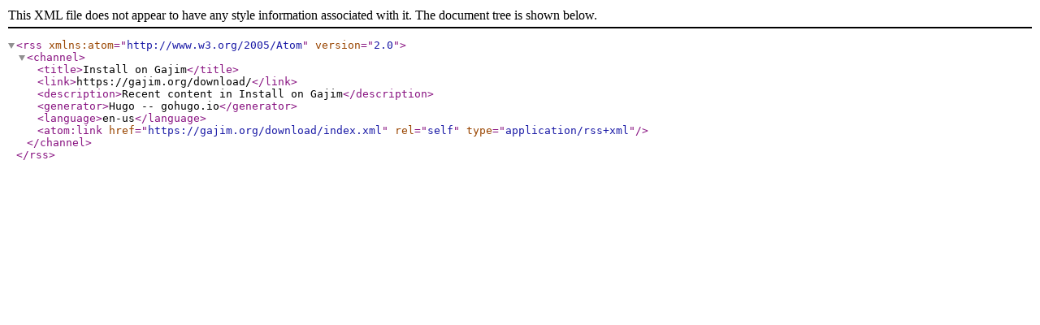

--- FILE ---
content_type: application/xml
request_url: https://gajim.org/download/index.xml
body_size: 294
content:
<?xml version="1.0" encoding="utf-8" standalone="yes"?>
<rss version="2.0" xmlns:atom="http://www.w3.org/2005/Atom">
  <channel>
    <title>Install on Gajim</title>
    <link>https://gajim.org/download/</link>
    <description>Recent content in Install on Gajim</description>
    <generator>Hugo -- gohugo.io</generator>
    <language>en-us</language><atom:link href="https://gajim.org/download/index.xml" rel="self" type="application/rss+xml" />
  </channel>
</rss>
